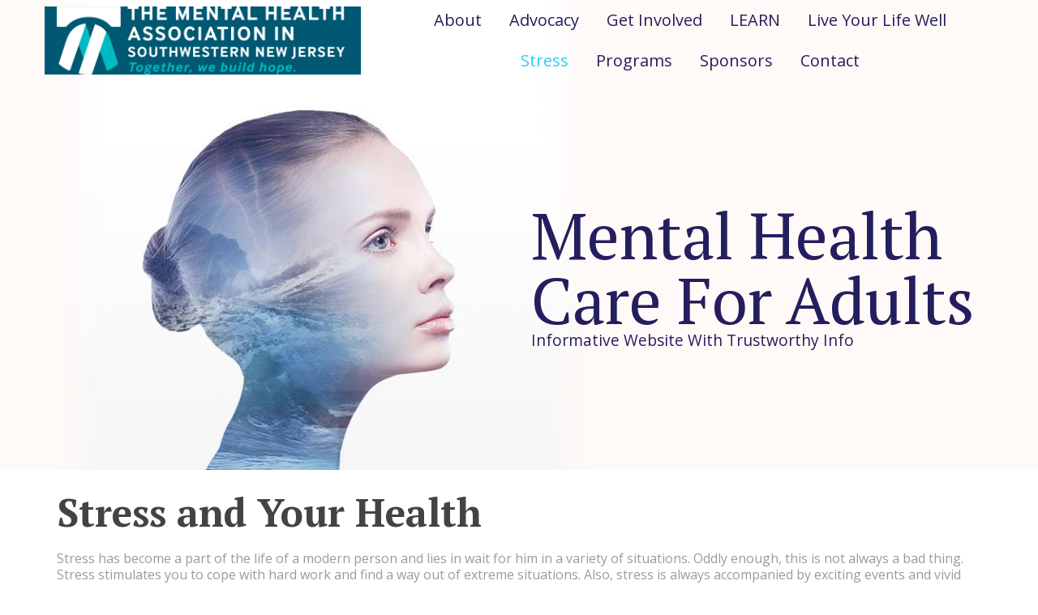

--- FILE ---
content_type: text/html; charset=UTF-8
request_url: https://www.mhaswnj.org/stress-and-your-health
body_size: 10094
content:
<!DOCTYPE html>

<html lang="en">
<head>
    <meta charset="UTF-8">
    <meta http-equiv="X-UA-Compatible" content="IE=edge">
    <meta name="viewport" content="width=device-width,initial-scale=1">
    <link rel="shortcut icon" href="https://www.mhaswnj.org/wp-content/themes/mhaswnj-mental/favicon.ico"/>
    <link rel="preconnect" href="https://fonts.googleapis.com">
    <title>Stress and Your Health - The Mental Health Association in Southwestern New Jersey - MHASWNJ</title>

		<!-- All in One SEO 4.8.7 - aioseo.com -->
	<meta name="description" content="Stress has become a part of the life of a modern person and lies in wait for him in a variety of situations. Oddly enough, this is not always a bad thing. Stress stimulates you to cope with hard work and find a way out of extreme situations. Also, stress is always accompanied by exciting" />
	<meta name="robots" content="max-image-preview:large" />
	<link rel="canonical" href="https://www.mhaswnj.org/stress-and-your-health" />
	<meta name="generator" content="All in One SEO (AIOSEO) 4.8.7" />
		<meta property="og:locale" content="en_US" />
		<meta property="og:site_name" content="The Mental Health Association in Southwestern New Jersey - MHASWNJ -" />
		<meta property="og:type" content="article" />
		<meta property="og:title" content="Stress and Your Health - The Mental Health Association in Southwestern New Jersey - MHASWNJ" />
		<meta property="og:description" content="Stress has become a part of the life of a modern person and lies in wait for him in a variety of situations. Oddly enough, this is not always a bad thing. Stress stimulates you to cope with hard work and find a way out of extreme situations. Also, stress is always accompanied by exciting" />
		<meta property="og:url" content="https://www.mhaswnj.org/stress-and-your-health" />
		<meta property="article:published_time" content="2019-08-05T09:45:47+00:00" />
		<meta property="article:modified_time" content="2021-12-23T10:09:19+00:00" />
		<meta name="twitter:card" content="summary_large_image" />
		<meta name="twitter:title" content="Stress and Your Health - The Mental Health Association in Southwestern New Jersey - MHASWNJ" />
		<meta name="twitter:description" content="Stress has become a part of the life of a modern person and lies in wait for him in a variety of situations. Oddly enough, this is not always a bad thing. Stress stimulates you to cope with hard work and find a way out of extreme situations. Also, stress is always accompanied by exciting" />
		<script type="application/ld+json" class="aioseo-schema">
			{"@context":"https:\/\/schema.org","@graph":[{"@type":"BreadcrumbList","@id":"https:\/\/www.mhaswnj.org\/stress-and-your-health#breadcrumblist","itemListElement":[{"@type":"ListItem","@id":"https:\/\/www.mhaswnj.org#listItem","position":1,"name":"Home","item":"https:\/\/www.mhaswnj.org","nextItem":{"@type":"ListItem","@id":"https:\/\/www.mhaswnj.org\/stress-and-your-health#listItem","name":"Stress and Your Health"}},{"@type":"ListItem","@id":"https:\/\/www.mhaswnj.org\/stress-and-your-health#listItem","position":2,"name":"Stress and Your Health","previousItem":{"@type":"ListItem","@id":"https:\/\/www.mhaswnj.org#listItem","name":"Home"}}]},{"@type":"Organization","@id":"https:\/\/www.mhaswnj.org\/#organization","name":"The Mental Health Association in Southwestern New Jersey - MHASWNJ","url":"https:\/\/www.mhaswnj.org\/"},{"@type":"WebPage","@id":"https:\/\/www.mhaswnj.org\/stress-and-your-health#webpage","url":"https:\/\/www.mhaswnj.org\/stress-and-your-health","name":"Stress and Your Health - The Mental Health Association in Southwestern New Jersey - MHASWNJ","description":"Stress has become a part of the life of a modern person and lies in wait for him in a variety of situations. Oddly enough, this is not always a bad thing. Stress stimulates you to cope with hard work and find a way out of extreme situations. Also, stress is always accompanied by exciting","inLanguage":"en-US","isPartOf":{"@id":"https:\/\/www.mhaswnj.org\/#website"},"breadcrumb":{"@id":"https:\/\/www.mhaswnj.org\/stress-and-your-health#breadcrumblist"},"datePublished":"2019-08-05T09:45:47+00:00","dateModified":"2021-12-23T10:09:19+00:00"},{"@type":"WebSite","@id":"https:\/\/www.mhaswnj.org\/#website","url":"https:\/\/www.mhaswnj.org\/","name":"The Mental Health Association in Southwestern New Jersey - MHASWNJ","inLanguage":"en-US","publisher":{"@id":"https:\/\/www.mhaswnj.org\/#organization"}}]}
		</script>
		<!-- All in One SEO -->

<link rel='dns-prefetch' href='//www.mhaswnj.org' />
<style id='wp-img-auto-sizes-contain-inline-css' type='text/css'>
img:is([sizes=auto i],[sizes^="auto," i]){contain-intrinsic-size:3000px 1500px}
/*# sourceURL=wp-img-auto-sizes-contain-inline-css */
</style>
<style id='classic-theme-styles-inline-css' type='text/css'>
/*! This file is auto-generated */
.wp-block-button__link{color:#fff;background-color:#32373c;border-radius:9999px;box-shadow:none;text-decoration:none;padding:calc(.667em + 2px) calc(1.333em + 2px);font-size:1.125em}.wp-block-file__button{background:#32373c;color:#fff;text-decoration:none}
/*# sourceURL=/wp-includes/css/classic-themes.min.css */
</style>
<link rel='stylesheet' id='dist_custom-css' href='https://www.mhaswnj.org/wp-content/themes/mhaswnj-mental/dist/custom.min.css?ver=6.9'  media='all' />
<link rel="icon" href="https://www.mhaswnj.org/wp-content/uploads/2025/08/favicon-150x150.png" sizes="32x32" />
<link rel="icon" href="https://www.mhaswnj.org/wp-content/uploads/2025/08/favicon-300x300.png" sizes="192x192" />
<link rel="apple-touch-icon" href="https://www.mhaswnj.org/wp-content/uploads/2025/08/favicon-300x300.png" />
<meta name="msapplication-TileImage" content="https://www.mhaswnj.org/wp-content/uploads/2025/08/favicon-300x300.png" />
		<style type="text/css" id="wp-custom-css">
			.logo{background:#005872}.widget-title{color:#fff}.sb{margin-bottom:15px}		</style>
		<style id='global-styles-inline-css' type='text/css'>
:root{--wp--preset--aspect-ratio--square: 1;--wp--preset--aspect-ratio--4-3: 4/3;--wp--preset--aspect-ratio--3-4: 3/4;--wp--preset--aspect-ratio--3-2: 3/2;--wp--preset--aspect-ratio--2-3: 2/3;--wp--preset--aspect-ratio--16-9: 16/9;--wp--preset--aspect-ratio--9-16: 9/16;--wp--preset--color--black: #000000;--wp--preset--color--cyan-bluish-gray: #abb8c3;--wp--preset--color--white: #ffffff;--wp--preset--color--pale-pink: #f78da7;--wp--preset--color--vivid-red: #cf2e2e;--wp--preset--color--luminous-vivid-orange: #ff6900;--wp--preset--color--luminous-vivid-amber: #fcb900;--wp--preset--color--light-green-cyan: #7bdcb5;--wp--preset--color--vivid-green-cyan: #00d084;--wp--preset--color--pale-cyan-blue: #8ed1fc;--wp--preset--color--vivid-cyan-blue: #0693e3;--wp--preset--color--vivid-purple: #9b51e0;--wp--preset--gradient--vivid-cyan-blue-to-vivid-purple: linear-gradient(135deg,rgb(6,147,227) 0%,rgb(155,81,224) 100%);--wp--preset--gradient--light-green-cyan-to-vivid-green-cyan: linear-gradient(135deg,rgb(122,220,180) 0%,rgb(0,208,130) 100%);--wp--preset--gradient--luminous-vivid-amber-to-luminous-vivid-orange: linear-gradient(135deg,rgb(252,185,0) 0%,rgb(255,105,0) 100%);--wp--preset--gradient--luminous-vivid-orange-to-vivid-red: linear-gradient(135deg,rgb(255,105,0) 0%,rgb(207,46,46) 100%);--wp--preset--gradient--very-light-gray-to-cyan-bluish-gray: linear-gradient(135deg,rgb(238,238,238) 0%,rgb(169,184,195) 100%);--wp--preset--gradient--cool-to-warm-spectrum: linear-gradient(135deg,rgb(74,234,220) 0%,rgb(151,120,209) 20%,rgb(207,42,186) 40%,rgb(238,44,130) 60%,rgb(251,105,98) 80%,rgb(254,248,76) 100%);--wp--preset--gradient--blush-light-purple: linear-gradient(135deg,rgb(255,206,236) 0%,rgb(152,150,240) 100%);--wp--preset--gradient--blush-bordeaux: linear-gradient(135deg,rgb(254,205,165) 0%,rgb(254,45,45) 50%,rgb(107,0,62) 100%);--wp--preset--gradient--luminous-dusk: linear-gradient(135deg,rgb(255,203,112) 0%,rgb(199,81,192) 50%,rgb(65,88,208) 100%);--wp--preset--gradient--pale-ocean: linear-gradient(135deg,rgb(255,245,203) 0%,rgb(182,227,212) 50%,rgb(51,167,181) 100%);--wp--preset--gradient--electric-grass: linear-gradient(135deg,rgb(202,248,128) 0%,rgb(113,206,126) 100%);--wp--preset--gradient--midnight: linear-gradient(135deg,rgb(2,3,129) 0%,rgb(40,116,252) 100%);--wp--preset--font-size--small: 13px;--wp--preset--font-size--medium: 20px;--wp--preset--font-size--large: 36px;--wp--preset--font-size--x-large: 42px;--wp--preset--spacing--20: 0.44rem;--wp--preset--spacing--30: 0.67rem;--wp--preset--spacing--40: 1rem;--wp--preset--spacing--50: 1.5rem;--wp--preset--spacing--60: 2.25rem;--wp--preset--spacing--70: 3.38rem;--wp--preset--spacing--80: 5.06rem;--wp--preset--shadow--natural: 6px 6px 9px rgba(0, 0, 0, 0.2);--wp--preset--shadow--deep: 12px 12px 50px rgba(0, 0, 0, 0.4);--wp--preset--shadow--sharp: 6px 6px 0px rgba(0, 0, 0, 0.2);--wp--preset--shadow--outlined: 6px 6px 0px -3px rgb(255, 255, 255), 6px 6px rgb(0, 0, 0);--wp--preset--shadow--crisp: 6px 6px 0px rgb(0, 0, 0);}:where(.is-layout-flex){gap: 0.5em;}:where(.is-layout-grid){gap: 0.5em;}body .is-layout-flex{display: flex;}.is-layout-flex{flex-wrap: wrap;align-items: center;}.is-layout-flex > :is(*, div){margin: 0;}body .is-layout-grid{display: grid;}.is-layout-grid > :is(*, div){margin: 0;}:where(.wp-block-columns.is-layout-flex){gap: 2em;}:where(.wp-block-columns.is-layout-grid){gap: 2em;}:where(.wp-block-post-template.is-layout-flex){gap: 1.25em;}:where(.wp-block-post-template.is-layout-grid){gap: 1.25em;}.has-black-color{color: var(--wp--preset--color--black) !important;}.has-cyan-bluish-gray-color{color: var(--wp--preset--color--cyan-bluish-gray) !important;}.has-white-color{color: var(--wp--preset--color--white) !important;}.has-pale-pink-color{color: var(--wp--preset--color--pale-pink) !important;}.has-vivid-red-color{color: var(--wp--preset--color--vivid-red) !important;}.has-luminous-vivid-orange-color{color: var(--wp--preset--color--luminous-vivid-orange) !important;}.has-luminous-vivid-amber-color{color: var(--wp--preset--color--luminous-vivid-amber) !important;}.has-light-green-cyan-color{color: var(--wp--preset--color--light-green-cyan) !important;}.has-vivid-green-cyan-color{color: var(--wp--preset--color--vivid-green-cyan) !important;}.has-pale-cyan-blue-color{color: var(--wp--preset--color--pale-cyan-blue) !important;}.has-vivid-cyan-blue-color{color: var(--wp--preset--color--vivid-cyan-blue) !important;}.has-vivid-purple-color{color: var(--wp--preset--color--vivid-purple) !important;}.has-black-background-color{background-color: var(--wp--preset--color--black) !important;}.has-cyan-bluish-gray-background-color{background-color: var(--wp--preset--color--cyan-bluish-gray) !important;}.has-white-background-color{background-color: var(--wp--preset--color--white) !important;}.has-pale-pink-background-color{background-color: var(--wp--preset--color--pale-pink) !important;}.has-vivid-red-background-color{background-color: var(--wp--preset--color--vivid-red) !important;}.has-luminous-vivid-orange-background-color{background-color: var(--wp--preset--color--luminous-vivid-orange) !important;}.has-luminous-vivid-amber-background-color{background-color: var(--wp--preset--color--luminous-vivid-amber) !important;}.has-light-green-cyan-background-color{background-color: var(--wp--preset--color--light-green-cyan) !important;}.has-vivid-green-cyan-background-color{background-color: var(--wp--preset--color--vivid-green-cyan) !important;}.has-pale-cyan-blue-background-color{background-color: var(--wp--preset--color--pale-cyan-blue) !important;}.has-vivid-cyan-blue-background-color{background-color: var(--wp--preset--color--vivid-cyan-blue) !important;}.has-vivid-purple-background-color{background-color: var(--wp--preset--color--vivid-purple) !important;}.has-black-border-color{border-color: var(--wp--preset--color--black) !important;}.has-cyan-bluish-gray-border-color{border-color: var(--wp--preset--color--cyan-bluish-gray) !important;}.has-white-border-color{border-color: var(--wp--preset--color--white) !important;}.has-pale-pink-border-color{border-color: var(--wp--preset--color--pale-pink) !important;}.has-vivid-red-border-color{border-color: var(--wp--preset--color--vivid-red) !important;}.has-luminous-vivid-orange-border-color{border-color: var(--wp--preset--color--luminous-vivid-orange) !important;}.has-luminous-vivid-amber-border-color{border-color: var(--wp--preset--color--luminous-vivid-amber) !important;}.has-light-green-cyan-border-color{border-color: var(--wp--preset--color--light-green-cyan) !important;}.has-vivid-green-cyan-border-color{border-color: var(--wp--preset--color--vivid-green-cyan) !important;}.has-pale-cyan-blue-border-color{border-color: var(--wp--preset--color--pale-cyan-blue) !important;}.has-vivid-cyan-blue-border-color{border-color: var(--wp--preset--color--vivid-cyan-blue) !important;}.has-vivid-purple-border-color{border-color: var(--wp--preset--color--vivid-purple) !important;}.has-vivid-cyan-blue-to-vivid-purple-gradient-background{background: var(--wp--preset--gradient--vivid-cyan-blue-to-vivid-purple) !important;}.has-light-green-cyan-to-vivid-green-cyan-gradient-background{background: var(--wp--preset--gradient--light-green-cyan-to-vivid-green-cyan) !important;}.has-luminous-vivid-amber-to-luminous-vivid-orange-gradient-background{background: var(--wp--preset--gradient--luminous-vivid-amber-to-luminous-vivid-orange) !important;}.has-luminous-vivid-orange-to-vivid-red-gradient-background{background: var(--wp--preset--gradient--luminous-vivid-orange-to-vivid-red) !important;}.has-very-light-gray-to-cyan-bluish-gray-gradient-background{background: var(--wp--preset--gradient--very-light-gray-to-cyan-bluish-gray) !important;}.has-cool-to-warm-spectrum-gradient-background{background: var(--wp--preset--gradient--cool-to-warm-spectrum) !important;}.has-blush-light-purple-gradient-background{background: var(--wp--preset--gradient--blush-light-purple) !important;}.has-blush-bordeaux-gradient-background{background: var(--wp--preset--gradient--blush-bordeaux) !important;}.has-luminous-dusk-gradient-background{background: var(--wp--preset--gradient--luminous-dusk) !important;}.has-pale-ocean-gradient-background{background: var(--wp--preset--gradient--pale-ocean) !important;}.has-electric-grass-gradient-background{background: var(--wp--preset--gradient--electric-grass) !important;}.has-midnight-gradient-background{background: var(--wp--preset--gradient--midnight) !important;}.has-small-font-size{font-size: var(--wp--preset--font-size--small) !important;}.has-medium-font-size{font-size: var(--wp--preset--font-size--medium) !important;}.has-large-font-size{font-size: var(--wp--preset--font-size--large) !important;}.has-x-large-font-size{font-size: var(--wp--preset--font-size--x-large) !important;}
/*# sourceURL=global-styles-inline-css */
</style>
</head>

<body class="wp-singular page-template-default page page-id-45 wp-theme-mhaswnj-mental">

<div class="mental">
    <div class="cover">
        <header class="sequence d-flex align-items-center">
            <div class="unit8-lg unit24-md logo">
                <a class="d-flex align-items-center" href="https://www.mhaswnj.org" title="The Mental Health Association in Southwestern New Jersey &#8211; MHASWNJ"><img src="https://www.mhaswnj.org/wp-content/themes/mhaswnj-mental/imgs/logo.png" alt="Mental"></a>
            </div>
            <div class="unit16-lg unit24-md">
                <label class="open-toggle-menu" for="toggle-menu">
                    <i class="alignright">Navigation ☰</i>
                </label>
                <input id="toggle-menu" type="checkbox"/>
                <nav class="nav"><ul id="menu-top" class="topmenu"><li id="menu-item-145" class="menu-item menu-item-type-post_type menu-item-object-page menu-item-145"><a href="https://www.mhaswnj.org/about">About</a></li>
<li id="menu-item-196" class="menu-item menu-item-type-post_type menu-item-object-page menu-item-196"><a href="https://www.mhaswnj.org/advocacy">Advocacy</a></li>
<li id="menu-item-197" class="menu-item menu-item-type-post_type menu-item-object-page menu-item-197"><a href="https://www.mhaswnj.org/get-involved">Get Involved</a></li>
<li id="menu-item-152" class="menu-item menu-item-type-post_type menu-item-object-page menu-item-152"><a href="https://www.mhaswnj.org/learn">LEARN</a></li>
<li id="menu-item-198" class="menu-item menu-item-type-post_type menu-item-object-page menu-item-198"><a href="https://www.mhaswnj.org/live-your-life-well">Live Your Life Well</a></li>
<li id="menu-item-153" class="menu-item menu-item-type-post_type menu-item-object-page current-menu-item page_item page-item-45 current_page_item menu-item-153"><a href="https://www.mhaswnj.org/stress-and-your-health" aria-current="page">Stress</a></li>
<li id="menu-item-147" class="menu-item menu-item-type-post_type menu-item-object-page menu-item-147"><a href="https://www.mhaswnj.org/programs/">Programs</a></li>
<li id="menu-item-148" class="menu-item menu-item-type-post_type menu-item-object-page menu-item-148"><a href="https://www.mhaswnj.org/sponsors">Sponsors</a></li>
<li id="menu-item-180" class="menu-item menu-item-type-post_type menu-item-object-page menu-item-180"><a href="https://www.mhaswnj.org/contact-us">Contact</a></li>
</ul></nav>            </div>
        </header>
        <div class="sequence p-block">
            <div class="unit12-lg unit18-sm unit24-xs unit0-xs-offset unit6-sm-offset unit12-lg-offset anim-text">
                    <div class="b-slug">Mental Health Care For Adults</div>
                    <div class="b-desc">Informative Website With Trustworthy Info</div>
            </div>
        </div>
    </div>
</div>

<div class="cover">
    


                <article id="post-45">

    <header>
        <h1>Stress and Your Health</h1>
    </header>

    <div class="entry-content">
        <p>Stress has become a part of the life of a modern person and lies in wait for him in a variety of situations. Oddly enough, this is not always a bad thing. Stress stimulates you to cope with hard work and find a way out of extreme situations. Also, stress is always accompanied by exciting events and vivid emotions. However, it is important not to miss the moment when stress becomes overwhelming and becomes a serious health threat. In this article, we&#8217;ll talk about the effects of stress on the body and how to control it.</p>
<h2>What is stress?</h2>
<p>Stress is a combination of physiological and psychological reactions of the body to a certain stimulus &#8211; the so-called stress factor. Depending on the duration of exposure, they distinguish short-term and chronic stress. These two conditions have different effects on human health, so it is worth understanding their essence in more detail.</p>
<p>A person is exposed to short-term (acute) stress for a limited period of time. It can be caused by criticism from the boss at a meeting, a sudden conflict on the street, or a sports competition. It is quite possible to benefit from this state, because during acute stress the amount of energy temporarily increases, physical strength and concentration increase, a person becomes reckless and active. This mobilization makes it possible to better cope with an extreme situation. Of course, a state of acute stress does not always have a positive effect and has a stimulating effect: for example, a person may fall into a stupor or start to panic. Nevertheless, when the threat has passed, the body, after a short-term stress, quickly restores its physiological parameters to normal values.</p>
<p>Unfortunately, long-term and regular exposure to stress factors is much worse for a person. So, when working in a complex team with a &#8220;toxic&#8221; boss, living in a disadvantaged area with a high level of crime or a constant threat of conflict with a loved one, stress becomes chronic &#8211; the body is in constant stress, its cardiovascular, nervous and other systems experience increased load.</p>
<p>A long-term state of stress can lead to a breakdown of adaptive mechanisms and chronic pathologies &#8211; hypertension, coronary heart disease, a state of immunodeficiency, as well as depression and other health problems.</p>
<p>It is necessary to distinguish stress from nervous tension. Nervous tension is also a very unpleasant condition, but it still refers to mental excitement, while stress is not complete without significant physiological changes and hormonal surges.</p>
<p>The effect of stress on the body can be considered as a process consisting of several stages, successively replacing each other.</p>
<ol>
<li>The stage of mobilization: there is a surge of energy, the heart begins to beat faster, breathing becomes shallow, blood pressure rises, adrenaline and another &#8220;stress hormone&#8221; &#8211; cortisol &#8211; are released. This is, in a sense, a &#8220;primitive&#8221; reaction that prepares the body for the execution of the command &#8220;fight or flight.&#8221;</li>
<li>The stage of resistance: the first shock passes, the production of hormones decreases slightly (but still higher than normal), but the body continues to be in a state of heightened readiness.</li>
<li>Depletion stage: if the body is under stress for an excessively long time, then its defense mechanisms inevitably fail. Physical and emotional resources are running out. All this can lead to a negative effect on the functioning of the immune, nervous, cardiovascular and other systems of the body.</li>
</ol>
<p>We are used to using the word stress to describe extremely negative situations. In fact, the effect of stress on the human body is observed not only during troubles but also during positive events. For the convenience of distinguishing between these states, the concepts of eustress and distress were introduced.</p>
<p><strong>Eustress</strong> is a &#8220;positive&#8221; stress that:</p>
<ul>
<li>is always short-term;</li>
<li>motivates and improves performance;</li>
<li>is relatively easily tolerated both physically and psychologically;</li>
<li>ends with relaxation and positive emotions.</li>
</ul>
<p>Examples of eustress: having a baby, wedding day or promotion, going to university, and more.</p>
<p><strong>Distress</strong> is destructive, and its features are completely different:</p>
<ul>
<li>both chronic and acute forms of the course;</li>
<li>suppression, decrease in labor productivity;</li>
<li>loss of the ability to adapt to the outside world;</li>
<li>physiological malaise against the background of negative emotions;</li>
<li>the development of somatic and mental illnesses.</li>
</ul>
<p>Causes of distress: serious illness of a loved one, long-term conflict situations, unemployment, sleep problems, and so on.</p>
<p>Post-traumatic stress disorder (PTSD) is an example of an extremely severe form of distress. It is a delayed response to intense stressors such as natural disaster, war, or violence.</p>
<p><em><strong>For the record</strong>: In connection with the massive appearance of signs of post-traumatic stress disorder among war veterans, concepts such as &#8220;Vietnam syndrome&#8221; and &#8220;Afghan syndrome&#8221; were introduced, which mean the development of this disease in connection with participation in the corresponding hostilities.</em><br />
<em>PTSD is manifested either by so-called flashback symptoms &#8211; sudden immersion in a traumatic situation with intrusive memories and distorted perception of reality, or a symptom of avoidance, when a person in every possible way avoids any situations and conversations that can somehow remind him of the trauma. This condition is often accompanied by pain in the heart and abdomen, shortness of breath and insomnia. Negative thoughts, nightmares, outbursts of anger and fear can haunt a person for years, significantly reducing the quality of life.</em></p>
<p><em><strong>For the record:</strong> With chronic stress and PTSD, Da Costa syndrome, which is also called the &#8220;soldier&#8217;s heart&#8221;, is often encountered &#8211; a feeling of heartache and fear of death, leading to cardiac arrest or heart attack. With this syndrome, the thoughts and feelings of the person suffering from it are in no way connected with real organic problems.</em></p>
<h2>Effects of stress on the body</h2>
<p>As already mentioned, stress is a natural reaction to vivid life circumstances. However, constant or extreme stress can cause serious health problems. The human body in a state of stress produces a sharp release of hormones, which is why it experiences not only psychological but also constant physiological stress.</p>
<p>The negative effects of stress affect all aspects of a person&#8217;s life: emotions, behavior, thinking ability, and physical health. Because people deal with stress in different ways, the symptoms and severity of stress may differ. However, the signs of stress in different people have a lot in common, these are:</p>
<ul>
<li>vegetative-vascular symptoms &#8211; headache, tremors, sweating, cold extremities, fatigue;</li>
<li>tachycardia and chest pain, other muscle tension, bruxism;</li>
<li>gastrointestinal disorders &#8211; colic, diarrhea, constipation, nausea;</li>
<li>eating disorders leading to weight gain or loss;</li>
<li>colds and infectious diseases arising from a decrease in immunity;</li>
<li>emotional problems &#8211; feelings of depression, anxiety, isolation, inability to relax, pessimism, decreased libido;</li>
<li>cognitive impairment &#8211; forgetfulness, low concentration of attention;</li>
<li>sleep problems.</li>
</ul>
<p>At first, these symptoms may appear in isolation. However, prolonged stress can easily exacerbate manymental and physical health problems or cause new ones to develop, including:</p>
<ul>
<li>hypertension, arrhythmia, heart attacks &#8211; people with pre-existing diseases of this group are in a special risk group, since stress, as studies show, significantly worsens their course;</li>
<li>acquired immunodeficiency &#8211; increased activity of stress hormones, which are secreted by the adrenal cortex, inhibits the work of cells of the immune system;</li>
<li>irritable bowel syndrome, ulcerative colitis, gastritis;</li>
<li>psoriasis, acne, alopecia (hair loss);</li>
<li>metabolic syndrome &#8211; long-term hormonal imbalance can reach such proportions that weight cannot be controlled independently, even with the help of diets;</li>
<li>depression, neurosis, cognitive and behavioral disorders &#8211; activity hormones suppress stem cells in the hippocampus, there is a violation of connections between neurons, as well as the process of formation of new nerve cells and the work of nerve circuits;</li>
<li>alcohol and drug dependence &#8211; studies have shown that there is a link between the state of constant stress and substance abuse.</li>
</ul>
<p>By the way, when it comes to stress, the mind and body are inextricably linked. Psychological discomfort due to interpersonal relationships and traumatic events leads to the development of somatic diseases. And vice versa: severe diseases of the internal organs have a negative effect on mental health and provoke stress.</p>
<h2>How to cope with stress</h2>
<p>What is easily tolerated by one person can be a serious problem for another. Therefore, stress factors are individual. The most common causes of stress in people today are busy work schedules, family relationships and financial problems. Anything that requires high emotional costs most often causes mental stress. Given the number of stressors around, we can say that everyone needs to know about control methods.</p>
<h3>Treatment without drugs</h3>
<p>Many people who experience long-term stress do not even try to change their habits and eliminate the factors that are aggravating the situation. This is a big mistake because the normalization of the lifestyle is the most important step in the fight against any ailment. Here are some simple and effective tips for getting out of stress:</p>
<ul>
<li>Get enough sleep. Studies have shown a strong link between chronic stress and lack of sleep. It is necessary to train yourself to go to bed at about the same time every evening, trying to sleep at least seven to eight hours. Before going to bed, it is better to refrain from watching TV, using smartphones and other sources of &#8220;blue light&#8221;, which inhibits the production of melatonin &#8211; the &#8220;sleep hormone&#8221;.</li>
<li>Introduce physical activity into your life. It is not necessary to immediately run to the gym, the main thing is to find something to your liking. You can start with a daily walk &#8211; this will already bring great results. Exercise stimulates the production of endorphins, which make us feel good. But don&#8217;t overdo it: excessive exercise can also cause stress.</li>
<li>Communicate. Experiencing problems within yourself is a bad way in a stressful situation. Reach out to someone you trust and share your concerns with him or her. This will allow you to feel support and reduce psychological stress.</li>
<li>Eat well. Food is a resource that our bodies use to maintain health. A balanced diet not only lowers energy but also directly damages the body.</li>
<li>Seek psychotherapeutic help. A specialist is able to help you better understand the problem, teach you how to control emotions and adapt.</li>
<li>Try yoga and meditation. Correct practice of asanas and breathing techniques helps to relax muscles and relieve tension. The excitability of neurons decreases, as a result of which the nervous system &#8220;calms down&#8221;.</li>
<li>Prioritize. Limit your to-do list, sort out what you really need and what you can refuse. This will not only reduce the negative effects of stress, but it will also increase productivity.</li>
</ul>
<h3>Medicines</h3>
<p>There are situations when a person tries to normalize his life, but does not work: the blockage at work only increases, there is no time for anything, and it is not even possible to fall asleep on time due to disturbing thoughts. In this case, medication support may be an alternative solution. But do not immediately demand from the doctor a prescription for tranquilizers and antidepressants. Today, there are a large number of herbal over-the-counter medications that do not have as many side effects but can be great helpers in dealing with stress and insomnia.</p>
<p>Products based on mint, lemon balm, valerian, motherwort, rhodiola rosea, peony and some other plants work great. They can be produced in the form of herbal teas, drops or tablets. They will allow you to gently smooth out the manifestations of neurosis, stabilize the emotional state and normalize biorhythms.</p>
<p>Living in constant stress can develop into a serious painful condition that will require serious treatment. Do not wait for the state of health to deteriorate as much as possible, however, you should not start taking drugs uncontrollably in large quantities. The doctor will select the optimal treatment program for you, and soon you will be able to return to a fulfilling life without stress.</p>
<p>Stress quickly disrupts your daily routine. To prevent this situation from getting worse, it is important to respond to the first symptoms. You may not find the cause of an annoying headache, insomnia and high fatigue for a long time, attributing all this to a bad mood, inclement weather or a cold. In fact, in most cases, this is stress, which begins to affect the body even before you even realize it. Do not ignore the first symptoms. It is better to start fighting this condition as early as possible &#8211; and then you will definitely notice how vigor and well-being will return to your life.</p>
    </div>

</article>
    

    </div>

<footer>
	 <div class="cover">
		  <div class="sequence sb">
			  
    <div id="custom_html-2" class="widget_text unit12-lg unit24-md widget-area widget_custom_html"><h3 class="widget-title">Contact</h3><div class="textwidget custom-html-widget"><strong>Address:</strong> 217 S Black Horse Pike, Haddon Heights, NJ 08035
<br>
<strong>Phone:</strong> (856) 522-0639</div></div>		 </div>
	</div>
	 
    <div class="cover">
        <div class="sequence d-flex align-items-center">
            
                <div class="unit12-lg unit24-sm">
                    <nav class="menu-footer-container"><ul id="menu-footer" class="menu"><li id="menu-item-177" class="menu-item menu-item-type-post_type menu-item-object-page menu-item-177"><a href="https://www.mhaswnj.org/site-map">Sitemap</a></li>
</ul></nav>                </div>
                <div class="unit12-lg unit24-sm">
                    <p class="cprt">
                        &copy; 2026 www.mhaswnj.org. All rights reserved.
                    </p>
                </div>

                    </div>
    </div>
</footer>
<!-- Fonts -->
<link rel="preload"
      href="https://fonts.googleapis.com/css2?family=Open+Sans:wght@300;400;500;600;700&family=PT+Serif:wght@400;700&display=swap"
      as="style"
      onload="this.onload=null;this.rel='stylesheet'"/>
<noscript>
    <link href="https://fonts.googleapis.com/css2?family=Open+Sans:wght@300;400;500;600;700&family=PT+Serif:wght@400;700&display=swap"
          rel="stylesheet"
          type="text/css"/>
</noscript>

<script type="text/javascript" src="https://www.mhaswnj.org/wp-includes/js/jquery/jquery.min.js?ver=3.7.1" id="jquery-core-js"></script>
<script type="text/javascript" src="https://www.mhaswnj.org/wp-includes/js/jquery/jquery-migrate.min.js?ver=3.4.1" id="jquery-migrate-js"></script>
<script type="text/javascript" src="https://www.mhaswnj.org/wp-content/themes/mhaswnj-mental/dist/bundle.min.js?ver=6.9" id="js-js"></script>
<script type="text/javascript" src="https://www.mhaswnj.org/wp-content/themes/mhaswnj-mental/dist/1.bundle.min.js?ver=6.9" id="vendors-js"></script>
<script type="speculationrules">
{"prefetch":[{"source":"document","where":{"and":[{"href_matches":"/*"},{"not":{"href_matches":["/wp-*.php","/wp-admin/*","/wp-content/uploads/*","/wp-content/*","/wp-content/plugins/*","/wp-content/themes/mhaswnj-mental/*","/*\\?(.+)"]}},{"not":{"selector_matches":"a[rel~=\"nofollow\"]"}},{"not":{"selector_matches":".no-prefetch, .no-prefetch a"}}]},"eagerness":"conservative"}]}
</script>

</body>
</html>

--- FILE ---
content_type: text/css;charset=UTF-8
request_url: https://www.mhaswnj.org/wp-content/themes/mhaswnj-mental/dist/custom.min.css?ver=6.9
body_size: 5688
content:
html body .dataform{display:-webkit-box;display:-webkit-flex;display:-ms-flexbox;display:flex;-webkit-flex-wrap:wrap;-ms-flex-wrap:wrap;flex-wrap:wrap}abbr,address,article,aside,audio,b,blockquote,body,canvas,caption,cite,code,dd,del,details,dfn,div,dl,dt,em,fieldset,figcaption,figure,footer,form,h1,h2,h3,h4,h5,h6,header,hgroup,html,i,iframe,img,ins,kbd,label,legend,li,mark,menu,nav,object,ol,p,pre,q,samp,section,small,span,strong,sub,summary,sup,table,tbody,td,tfoot,th,thead,time,tr,ul,var,video{margin:0;padding:0;border:0;outline:0;font-size:100%;vertical-align:baseline;background:rgba(0,0,0,0)}article,aside,details,figcaption,figure,footer,header,hgroup,menu,nav,section{display:block}nav li,nav ul{margin:0}nav ul,ul{list-style:none}.md-scroll-mask{position:static}*{box-sizing:border-box}html body{font-size:1rem!important;font-family:Open Sans,sans-serif;color:#9b9b9b;font-weight:400;line-height:20px;word-wrap:break-word}html body a{color:#29ccf6;text-decoration:none;transition:.4s}html body a:hover{color:#20a2c2;text-decoration:none}html body .h1,html body h1{font-size:3rem;line-height:1.5}html body .h2,html body h2{font-size:2.5rem;line-height:1.5}html body .h3,html body h3{font-size:2rem;line-height:1.5}html body .h4,html body h4{font-size:1.6rem;line-height:1.5}html body h1,html body h2,html body h3,html body h4{color:#434345;padding-top:1rem;padding-bottom:.7rem;font-family:"PT Serif",serif}html body p{margin-bottom:1.8rem}html body img{height:auto}html body form,html body iframe,html body img,html body input,html body table,html body textarea{max-width:100%}html body ol{margin-bottom:.7rem;padding-left:2rem}html body ol li{margin-bottom:5px;list-style-position:inside}html body ul{list-style:disc;padding-left:2rem;margin-bottom:.7rem}html body ul li{margin-bottom:5px;list-style-position:inside}html body table{margin:15px auto;text-align:center;border-collapse:collapse;color:#0b132b}html body table tr{border:1px solid #fff9f7}html body table tr td,html body table tr th{border-bottom:1px solid #006192;padding:.5rem}html body blockquote{margin:20px 50px;background:#fff9f7;padding:40px;position:relative;text-align:center;color:#0b132b;border-top:2px solid #251e5e}html body blockquote:after,html body blockquote:before{font-size:45px;color:#251e5e;position:absolute;height:2px;left:40px;right:40px;line-height:.5}html body blockquote:before{content:"\201C";top:2rem;left:2rem}html body blockquote:after{content:"\201D";bottom:2rem;right:2rem}html body blockquote p{font-size:1.2rem}html body form{border-top:2px solid #251e5e;background:#fff9f7;padding:2rem}html body form input,html body form textarea{border-radius:7px 7px 7px 7px;border:1px solid #fff9f7;padding:.8rem}html body .butn,html body button,html body input[type=submit]{display:inline-block;padding:1rem 3rem;color:#fff;font-size:1.2rem;font-weight:700;cursor:pointer;transition:.4s;text-align:center;background:#a15547}html body .butn:hover,html body button:hover,html body input[type=submit]:hover{background:#251e5e}html body .butn-big{font-size:28.8px;padding:10px;line-height:47px}html body .alignleft{display:inline;float:left;margin-bottom:5px;margin-right:10px;text-align:left}html body .alignright{display:inline;float:right;margin-bottom:5px;margin-left:10px;text-align:right}html body .aligncenter{display:block;margin-right:auto;margin-left:auto;text-align:center}html body .d-flex{display:flex;flex-wrap:wrap}html body .align-items-start{align-items:flex-start}html body .align-items-end{align-items:flex-end}html body .align-items-center{align-items:center}html body .align-items-baseline{align-items:baseline}html body .align-items-stretch{align-items:stretch}html body .cover{width:100%;margin-right:auto;margin-left:auto;padding-left:15px;padding-right:15px}html body .cover:after,html body .cover:before{box-sizing:border-box}html body .cover:after{clear:both}html body .cover .sequence{display:flex;flex-wrap:wrap;margin-left:-15px;margin-right:-15px}html body .cover .sequence:after,html body .cover .sequence:before{box-sizing:border-box}html body .cover .sequence:after{clear:both}html body .cover [class*=unit]{position:relative;width:100%;padding-left:15px;padding-right:15px;min-height:1px;box-sizing:border-box}@media (min-width:1170px){html body .cover{width:1170px}}html body .cover .unit1-lg{flex:0 0 4.16666667%;max-width:4.16666667%}html body .cover .order-lg-1{order:1}html body .cover .unit1-lg-offset{margin-left:4.16666667%}html body .cover .unit2-lg{flex:0 0 8.33333333%;max-width:8.33333333%}html body .cover .order-lg-2{order:2}html body .cover .unit2-lg-offset{margin-left:8.33333333%}html body .cover .unit3-lg{flex:0 0 12.5%;max-width:12.5%}html body .cover .order-lg-3{order:3}html body .cover .unit3-lg-offset{margin-left:12.5%}html body .cover .unit4-lg{flex:0 0 16.66666667%;max-width:16.66666667%}html body .cover .order-lg-4{order:4}html body .cover .unit4-lg-offset{margin-left:16.66666667%}html body .cover .unit5-lg{flex:0 0 20.83333333%;max-width:20.83333333%}html body .cover .order-lg-5{order:5}html body .cover .unit5-lg-offset{margin-left:20.83333333%}html body .cover .unit6-lg{flex:0 0 25%;max-width:25%}html body .cover .order-lg-6{order:6}html body .cover .unit6-lg-offset{margin-left:25%}html body .cover .unit7-lg{flex:0 0 29.16666667%;max-width:29.16666667%}html body .cover .order-lg-7{order:7}html body .cover .unit7-lg-offset{margin-left:29.16666667%}html body .cover .unit8-lg{flex:0 0 33.33333333%;max-width:33.33333333%}html body .cover .order-lg-8{order:8}html body .cover .unit8-lg-offset{margin-left:33.33333333%}html body .cover .unit9-lg{flex:0 0 37.5%;max-width:37.5%}html body .cover .order-lg-9{order:9}html body .cover .unit9-lg-offset{margin-left:37.5%}html body .cover .unit10-lg{flex:0 0 41.66666667%;max-width:41.66666667%}html body .cover .order-lg-10{order:10}html body .cover .unit10-lg-offset{margin-left:41.66666667%}html body .cover .unit11-lg{flex:0 0 45.83333333%;max-width:45.83333333%}html body .cover .order-lg-11{order:11}html body .cover .unit11-lg-offset{margin-left:45.83333333%}html body .cover .unit12-lg{flex:0 0 50%;max-width:50%}html body .cover .order-lg-12{order:12}html body .cover .unit12-lg-offset{margin-left:50%}html body .cover .unit13-lg{flex:0 0 54.16666667%;max-width:54.16666667%}html body .cover .order-lg-13{order:13}html body .cover .unit13-lg-offset{margin-left:54.16666667%}html body .cover .unit14-lg{flex:0 0 58.33333333%;max-width:58.33333333%}html body .cover .order-lg-14{order:14}html body .cover .unit14-lg-offset{margin-left:58.33333333%}html body .cover .unit15-lg{flex:0 0 62.5%;max-width:62.5%}html body .cover .order-lg-15{order:15}html body .cover .unit15-lg-offset{margin-left:62.5%}html body .cover .unit16-lg{flex:0 0 66.66666667%;max-width:66.66666667%}html body .cover .order-lg-16{order:16}html body .cover .unit16-lg-offset{margin-left:66.66666667%}html body .cover .unit17-lg{flex:0 0 70.83333333%;max-width:70.83333333%}html body .cover .order-lg-17{order:17}html body .cover .unit17-lg-offset{margin-left:70.83333333%}html body .cover .unit18-lg{flex:0 0 75%;max-width:75%}html body .cover .order-lg-18{order:18}html body .cover .unit18-lg-offset{margin-left:75%}html body .cover .unit19-lg{flex:0 0 79.16666667%;max-width:79.16666667%}html body .cover .order-lg-19{order:19}html body .cover .unit19-lg-offset{margin-left:79.16666667%}html body .cover .unit20-lg{flex:0 0 83.33333333%;max-width:83.33333333%}html body .cover .order-lg-20{order:20}html body .cover .unit20-lg-offset{margin-left:83.33333333%}html body .cover .unit21-lg{flex:0 0 87.5%;max-width:87.5%}html body .cover .order-lg-21{order:21}html body .cover .unit21-lg-offset{margin-left:87.5%}html body .cover .unit22-lg{flex:0 0 91.66666667%;max-width:91.66666667%}html body .cover .order-lg-22{order:22}html body .cover .unit22-lg-offset{margin-left:91.66666667%}html body .cover .unit23-lg{flex:0 0 95.83333333%;max-width:95.83333333%}html body .cover .order-lg-23{order:23}html body .cover .unit23-lg-offset{margin-left:95.83333333%}html body .cover .unit-lg-hide{display:none!important}html body .cover .unit24-lg{flex:0 0 100%;max-width:100%}html body .cover .unit{flex-basis:0;flex-grow:1;max-width:100%}html body .cover .order-lg-24{order:24}html body .cover .unit0-lg-offset{margin-left:0!important}@media screen and (max-width:992px){html body .cover .unit1-md{flex:0 0 4.16666667%;max-width:4.16666667%}html body .cover .order-md-1{order:1}html body .cover .unit1-md-offset{margin-left:4.16666667%}html body .cover .unit2-md{flex:0 0 8.33333333%;max-width:8.33333333%}html body .cover .order-md-2{order:2}html body .cover .unit2-md-offset{margin-left:8.33333333%}html body .cover .unit3-md{flex:0 0 12.5%;max-width:12.5%}html body .cover .order-md-3{order:3}html body .cover .unit3-md-offset{margin-left:12.5%}html body .cover .unit4-md{flex:0 0 16.66666667%;max-width:16.66666667%}html body .cover .order-md-4{order:4}html body .cover .unit4-md-offset{margin-left:16.66666667%}html body .cover .unit5-md{flex:0 0 20.83333333%;max-width:20.83333333%}html body .cover .order-md-5{order:5}html body .cover .unit5-md-offset{margin-left:20.83333333%}html body .cover .unit6-md{flex:0 0 25%;max-width:25%}html body .cover .order-md-6{order:6}html body .cover .unit6-md-offset{margin-left:25%}html body .cover .unit7-md{flex:0 0 29.16666667%;max-width:29.16666667%}html body .cover .order-md-7{order:7}html body .cover .unit7-md-offset{margin-left:29.16666667%}html body .cover .unit8-md{flex:0 0 33.33333333%;max-width:33.33333333%}html body .cover .order-md-8{order:8}html body .cover .unit8-md-offset{margin-left:33.33333333%}html body .cover .unit9-md{flex:0 0 37.5%;max-width:37.5%}html body .cover .order-md-9{order:9}html body .cover .unit9-md-offset{margin-left:37.5%}html body .cover .unit10-md{flex:0 0 41.66666667%;max-width:41.66666667%}html body .cover .order-md-10{order:10}html body .cover .unit10-md-offset{margin-left:41.66666667%}html body .cover .unit11-md{flex:0 0 45.83333333%;max-width:45.83333333%}html body .cover .order-md-11{order:11}html body .cover .unit11-md-offset{margin-left:45.83333333%}html body .cover .unit12-md{flex:0 0 50%;max-width:50%}html body .cover .order-md-12{order:12}html body .cover .unit12-md-offset{margin-left:50%}html body .cover .unit13-md{flex:0 0 54.16666667%;max-width:54.16666667%}html body .cover .order-md-13{order:13}html body .cover .unit13-md-offset{margin-left:54.16666667%}html body .cover .unit14-md{flex:0 0 58.33333333%;max-width:58.33333333%}html body .cover .order-md-14{order:14}html body .cover .unit14-md-offset{margin-left:58.33333333%}html body .cover .unit15-md{flex:0 0 62.5%;max-width:62.5%}html body .cover .order-md-15{order:15}html body .cover .unit15-md-offset{margin-left:62.5%}html body .cover .unit16-md{flex:0 0 66.66666667%;max-width:66.66666667%}html body .cover .order-md-16{order:16}html body .cover .unit16-md-offset{margin-left:66.66666667%}html body .cover .unit17-md{flex:0 0 70.83333333%;max-width:70.83333333%}html body .cover .order-md-17{order:17}html body .cover .unit17-md-offset{margin-left:70.83333333%}html body .cover .unit18-md{flex:0 0 75%;max-width:75%}html body .cover .order-md-18{order:18}html body .cover .unit18-md-offset{margin-left:75%}html body .cover .unit19-md{flex:0 0 79.16666667%;max-width:79.16666667%}html body .cover .order-md-19{order:19}html body .cover .unit19-md-offset{margin-left:79.16666667%}html body .cover .unit20-md{flex:0 0 83.33333333%;max-width:83.33333333%}html body .cover .order-md-20{order:20}html body .cover .unit20-md-offset{margin-left:83.33333333%}html body .cover .unit21-md{flex:0 0 87.5%;max-width:87.5%}html body .cover .order-md-21{order:21}html body .cover .unit21-md-offset{margin-left:87.5%}html body .cover .unit22-md{flex:0 0 91.66666667%;max-width:91.66666667%}html body .cover .order-md-22{order:22}html body .cover .unit22-md-offset{margin-left:91.66666667%}html body .cover .unit23-md{flex:0 0 95.83333333%;max-width:95.83333333%}html body .cover .order-md-23{order:23}html body .cover .unit23-md-offset{margin-left:95.83333333%}html body .cover .unit-md-hide{display:none!important}html body .cover .unit24-md{flex:0 0 100%;max-width:100%}html body .cover .unit{flex-basis:0;flex-grow:1;max-width:100%}html body .cover .order-md-24{order:24}html body .cover .unit0-md-offset{margin-left:0!important}}@media screen and (max-width:992px) and (min-width:992px){html body .cover{width:992px}}@media screen and (max-width:768px){html body .cover .unit1-sm{flex:0 0 4.16666667%;max-width:4.16666667%}html body .cover .order-sm-1{order:1}html body .cover .unit1-sm-offset{margin-left:4.16666667%}html body .cover .unit2-sm{flex:0 0 8.33333333%;max-width:8.33333333%}html body .cover .order-sm-2{order:2}html body .cover .unit2-sm-offset{margin-left:8.33333333%}html body .cover .unit3-sm{flex:0 0 12.5%;max-width:12.5%}html body .cover .order-sm-3{order:3}html body .cover .unit3-sm-offset{margin-left:12.5%}html body .cover .unit4-sm{flex:0 0 16.66666667%;max-width:16.66666667%}html body .cover .order-sm-4{order:4}html body .cover .unit4-sm-offset{margin-left:16.66666667%}html body .cover .unit5-sm{flex:0 0 20.83333333%;max-width:20.83333333%}html body .cover .order-sm-5{order:5}html body .cover .unit5-sm-offset{margin-left:20.83333333%}html body .cover .unit6-sm{flex:0 0 25%;max-width:25%}html body .cover .order-sm-6{order:6}html body .cover .unit6-sm-offset{margin-left:25%}html body .cover .unit7-sm{flex:0 0 29.16666667%;max-width:29.16666667%}html body .cover .order-sm-7{order:7}html body .cover .unit7-sm-offset{margin-left:29.16666667%}html body .cover .unit8-sm{flex:0 0 33.33333333%;max-width:33.33333333%}html body .cover .order-sm-8{order:8}html body .cover .unit8-sm-offset{margin-left:33.33333333%}html body .cover .unit9-sm{flex:0 0 37.5%;max-width:37.5%}html body .cover .order-sm-9{order:9}html body .cover .unit9-sm-offset{margin-left:37.5%}html body .cover .unit10-sm{flex:0 0 41.66666667%;max-width:41.66666667%}html body .cover .order-sm-10{order:10}html body .cover .unit10-sm-offset{margin-left:41.66666667%}html body .cover .unit11-sm{flex:0 0 45.83333333%;max-width:45.83333333%}html body .cover .order-sm-11{order:11}html body .cover .unit11-sm-offset{margin-left:45.83333333%}html body .cover .unit12-sm{flex:0 0 50%;max-width:50%}html body .cover .order-sm-12{order:12}html body .cover .unit12-sm-offset{margin-left:50%}html body .cover .unit13-sm{flex:0 0 54.16666667%;max-width:54.16666667%}html body .cover .order-sm-13{order:13}html body .cover .unit13-sm-offset{margin-left:54.16666667%}html body .cover .unit14-sm{flex:0 0 58.33333333%;max-width:58.33333333%}html body .cover .order-sm-14{order:14}html body .cover .unit14-sm-offset{margin-left:58.33333333%}html body .cover .unit15-sm{flex:0 0 62.5%;max-width:62.5%}html body .cover .order-sm-15{order:15}html body .cover .unit15-sm-offset{margin-left:62.5%}html body .cover .unit16-sm{flex:0 0 66.66666667%;max-width:66.66666667%}html body .cover .order-sm-16{order:16}html body .cover .unit16-sm-offset{margin-left:66.66666667%}html body .cover .unit17-sm{flex:0 0 70.83333333%;max-width:70.83333333%}html body .cover .order-sm-17{order:17}html body .cover .unit17-sm-offset{margin-left:70.83333333%}html body .cover .unit18-sm{flex:0 0 75%;max-width:75%}html body .cover .order-sm-18{order:18}html body .cover .unit18-sm-offset{margin-left:75%}html body .cover .unit19-sm{flex:0 0 79.16666667%;max-width:79.16666667%}html body .cover .order-sm-19{order:19}html body .cover .unit19-sm-offset{margin-left:79.16666667%}html body .cover .unit20-sm{flex:0 0 83.33333333%;max-width:83.33333333%}html body .cover .order-sm-20{order:20}html body .cover .unit20-sm-offset{margin-left:83.33333333%}html body .cover .unit21-sm{flex:0 0 87.5%;max-width:87.5%}html body .cover .order-sm-21{order:21}html body .cover .unit21-sm-offset{margin-left:87.5%}html body .cover .unit22-sm{flex:0 0 91.66666667%;max-width:91.66666667%}html body .cover .order-sm-22{order:22}html body .cover .unit22-sm-offset{margin-left:91.66666667%}html body .cover .unit23-sm{flex:0 0 95.83333333%;max-width:95.83333333%}html body .cover .order-sm-23{order:23}html body .cover .unit23-sm-offset{margin-left:95.83333333%}html body .cover .unit-sm-hide{display:none!important}html body .cover .unit24-sm{flex:0 0 100%;max-width:100%}html body .cover .unit{flex-basis:0;flex-grow:1;max-width:100%}html body .cover .order-sm-24{order:24}html body .cover .unit0-sm-offset{margin-left:0!important}}@media screen and (max-width:768px) and (min-width:768px){html body .cover{width:768px}}@media screen and (max-width:566px){html body .cover .unit1-xs{flex:0 0 4.16666667%;max-width:4.16666667%}html body .cover .order-xs-1{order:1}html body .cover .unit1-xs-offset{margin-left:4.16666667%}html body .cover .unit2-xs{flex:0 0 8.33333333%;max-width:8.33333333%}html body .cover .order-xs-2{order:2}html body .cover .unit2-xs-offset{margin-left:8.33333333%}html body .cover .unit3-xs{flex:0 0 12.5%;max-width:12.5%}html body .cover .order-xs-3{order:3}html body .cover .unit3-xs-offset{margin-left:12.5%}html body .cover .unit4-xs{flex:0 0 16.66666667%;max-width:16.66666667%}html body .cover .order-xs-4{order:4}html body .cover .unit4-xs-offset{margin-left:16.66666667%}html body .cover .unit5-xs{flex:0 0 20.83333333%;max-width:20.83333333%}html body .cover .order-xs-5{order:5}html body .cover .unit5-xs-offset{margin-left:20.83333333%}html body .cover .unit6-xs{flex:0 0 25%;max-width:25%}html body .cover .order-xs-6{order:6}html body .cover .unit6-xs-offset{margin-left:25%}html body .cover .unit7-xs{flex:0 0 29.16666667%;max-width:29.16666667%}html body .cover .order-xs-7{order:7}html body .cover .unit7-xs-offset{margin-left:29.16666667%}html body .cover .unit8-xs{flex:0 0 33.33333333%;max-width:33.33333333%}html body .cover .order-xs-8{order:8}html body .cover .unit8-xs-offset{margin-left:33.33333333%}html body .cover .unit9-xs{flex:0 0 37.5%;max-width:37.5%}html body .cover .order-xs-9{order:9}html body .cover .unit9-xs-offset{margin-left:37.5%}html body .cover .unit10-xs{flex:0 0 41.66666667%;max-width:41.66666667%}html body .cover .order-xs-10{order:10}html body .cover .unit10-xs-offset{margin-left:41.66666667%}html body .cover .unit11-xs{flex:0 0 45.83333333%;max-width:45.83333333%}html body .cover .order-xs-11{order:11}html body .cover .unit11-xs-offset{margin-left:45.83333333%}html body .cover .unit12-xs{flex:0 0 50%;max-width:50%}html body .cover .order-xs-12{order:12}html body .cover .unit12-xs-offset{margin-left:50%}html body .cover .unit13-xs{flex:0 0 54.16666667%;max-width:54.16666667%}html body .cover .order-xs-13{order:13}html body .cover .unit13-xs-offset{margin-left:54.16666667%}html body .cover .unit14-xs{flex:0 0 58.33333333%;max-width:58.33333333%}html body .cover .order-xs-14{order:14}html body .cover .unit14-xs-offset{margin-left:58.33333333%}html body .cover .unit15-xs{flex:0 0 62.5%;max-width:62.5%}html body .cover .order-xs-15{order:15}html body .cover .unit15-xs-offset{margin-left:62.5%}html body .cover .unit16-xs{flex:0 0 66.66666667%;max-width:66.66666667%}html body .cover .order-xs-16{order:16}html body .cover .unit16-xs-offset{margin-left:66.66666667%}html body .cover .unit17-xs{flex:0 0 70.83333333%;max-width:70.83333333%}html body .cover .order-xs-17{order:17}html body .cover .unit17-xs-offset{margin-left:70.83333333%}html body .cover .unit18-xs{flex:0 0 75%;max-width:75%}html body .cover .order-xs-18{order:18}html body .cover .unit18-xs-offset{margin-left:75%}html body .cover .unit19-xs{flex:0 0 79.16666667%;max-width:79.16666667%}html body .cover .order-xs-19{order:19}html body .cover .unit19-xs-offset{margin-left:79.16666667%}html body .cover .unit20-xs{flex:0 0 83.33333333%;max-width:83.33333333%}html body .cover .order-xs-20{order:20}html body .cover .unit20-xs-offset{margin-left:83.33333333%}html body .cover .unit21-xs{flex:0 0 87.5%;max-width:87.5%}html body .cover .order-xs-21{order:21}html body .cover .unit21-xs-offset{margin-left:87.5%}html body .cover .unit22-xs{flex:0 0 91.66666667%;max-width:91.66666667%}html body .cover .order-xs-22{order:22}html body .cover .unit22-xs-offset{margin-left:91.66666667%}html body .cover .unit23-xs{flex:0 0 95.83333333%;max-width:95.83333333%}html body .cover .order-xs-23{order:23}html body .cover .unit23-xs-offset{margin-left:95.83333333%}html body .cover .unit-xs-hide{display:none!important}html body .cover .unit24-xs{flex:0 0 100%;max-width:100%}html body .cover .unit{flex-basis:0;flex-grow:1;max-width:100%}html body .cover .order-xs-24{order:24}html body .cover .unit0-xs-offset{margin-left:0!important}}@media screen and (max-width:566px) and (min-width:566px){html body .cover{width:566px}}html body .mental{background:url(_/imgs/mental.jpg);background-position:35% top;background-repeat:no-repeat;color:#251e5e}html body .mental .b-slug{font-size:5rem;line-height:1;font-family:"PT Serif",serif}html body .mental .b-desc{font-size:1.2rem}html body .anim-text{position:relative;animation:go-left-center 1s 1 alternate}@keyframes go-left-center{0%{opacity:0;-webkit-transform:translateY(20px)}to{opacity:1;-webkit-transform:translateY(0)}}html body #toggle-menu,html body .open-toggle-menu{display:none}html body .logo a{position:relative;font-family:"PT Serif",serif;color:#251e5e;font-weight:700;font-size:2rem}html body .logo a span{position:absolute;transform:rotate(-25deg);color:#fff;text-shadow:0 2px #251e5e;left:250px;font-size:1.3rem;top:15px}html body nav{text-align:center}html body nav ul{margin-bottom:0}html body nav ul li{display:inline-block;margin-bottom:0}html body nav ul li a{font-size:20px;text-decoration:none;display:block;padding:15px;margin:0;text-align:left;color:#251e5e}html body nav ul li a:hover{color:#29ccf6}html body nav .current-menu-item a{background:none;color:#29ccf6}html body nav .topmenu>li{position:relative}html body nav .topmenu .sub-menu li{display:block}html body nav .topmenu .sub-menu{position:absolute;left:0;display:none;width:150px;margin:0;padding:0;list-style:none;background:#fff9f7;z-index:20}html body nav .topmenu>li:hover .sub-menu{display:block}html body footer{padding-top:15px;padding-bottom:15px;background:#251e5e;color:hsla(0,0%,100%,.8)}html body footer a{color:#fff}html body footer a:hover{color:hsla(0,0%,100%,.8)}html body footer nav{display:inline-block}html body footer nav ul li{display:inline-block;border-right:1px solid grey}html body footer nav ul li:last-child{border-right:none}html body footer nav ul li a{border:none!important;text-decoration:none;display:block;padding:5px 10px;margin:0;text-align:left;letter-spacing:1px;text-transform:capitalize!important;color:#fff}html body footer nav ul li a:hover{color:hsla(0,0%,100%,.8)}html body footer .cprt{margin-bottom:0!important}@media screen and (max-width:767px){html body table{display:block;width:100%;overflow-x:auto;-webkit-overflow-scrolling:touch;max-width:100%}html body .open-toggle-menu{display:block;visibility:visible}html body .nav{visibility:hidden;display:none}html body #toggle-menu:checked+.nav{display:block;visibility:visible}html body nav{background:hsla(0,0%,100%,.8)}html body nav ul li{display:block}html body nav ul li a{padding:.5rem 1rem}html body nav .topmenu .sub-menu{position:absolute;left:15%;display:none;width:80%;margin:0;padding:0;list-style:none;background:#fff9f7;z-index:20}html body .p-block{padding-top:50px!important;padding-bottom:50px!important}}@media screen and (max-width:768px){html body h1{font-size:1.8rem;line-height:2rem}html body .mental{background-position:50%}html body .mental .b-slug{font-size:2.5rem}html body .posts-fp .bg{background:none;background-image:none}}@media screen and (max-width:566px){html body .mental{background:none}}html body .p-news,html body .posts-fp{background:#251e5e;position:relative}html body .p-news h2,html body .posts-fp h2{color:#fff;font-size:3rem;line-height:3.2rem}html body .p-news article,html body .posts-fp article{z-index:500;margin-bottom:3rem}html body .p-news article img,html body .posts-fp article img{display:block;text-align:center;width:100%}html body .p-news article .content,html body .posts-fp article .content{background:#fff;padding:25px}html body .p-news article .content h2 a,html body .p-news article .content h3 a,html body .posts-fp article .content h2 a,html body .posts-fp article .content h3 a{font-size:1.5rem;line-height:1.7rem;color:#434345}html body .p-news .bg,html body .posts-fp .bg{background:#f0ecf0;background-image:url([data-uri]);background-position:bottom;border-top-left-radius:50%;border-top-right-radius:50%;height:500px;width:100%;position:absolute;bottom:0}html body .p-news{background:none}html body .p-block{padding-top:150px;padding-bottom:150px}html body .anim{position:relative}html body .animated{-webkit-animation-duration:.8s;animation-duration:.8s;-webkit-animation-fill-mode:both;animation-fill-mode:both}@-webkit-keyframes rotateInUpLeft{0%{-webkit-transform-origin:left bottom;-webkit-transform:rotate(90deg);opacity:0}to{-webkit-transform-origin:left bottom;-webkit-transform:rotate(0);opacity:1}}@keyframes rotateInUpLeft{0%{-webkit-transform-origin:left bottom;transform-origin:left bottom;-webkit-transform:rotate(90deg);transform:rotate(90deg);opacity:0}to{-webkit-transform-origin:left bottom;transform-origin:left bottom;-webkit-transform:rotate(0);transform:rotate(0);opacity:1}}html body .rotateInUpLeft{-webkit-animation-name:rotateInUpLeft;animation-name:rotateInUpLeft}

--- FILE ---
content_type: application/javascript
request_url: https://www.mhaswnj.org/wp-content/themes/mhaswnj-mental/dist/bundle.min.js?ver=6.9
body_size: 790
content:
!function(l){function t(t){for(var e,n,r=t[0],o=t[1],i=t[2],a=0,s=[];a<r.length;a++)n=r[a],Object.prototype.hasOwnProperty.call(c,n)&&c[n]&&s.push(c[n][0]),c[n]=0;for(e in o)Object.prototype.hasOwnProperty.call(o,e)&&(l[e]=o[e]);for(p&&p(t);s.length;)s.shift()();return f.push.apply(f,i||[]),u()}function u(){for(var t,e=0;e<f.length;e++){for(var n=f[e],r=!0,o=1;o<n.length;o++){var i=n[o];0!==c[i]&&(r=!1)}r&&(f.splice(e--,1),t=a(a.s=n[0]))}return t}var n={},c={0:0},f=[];function a(t){if(n[t])return n[t].exports;var e=n[t]={i:t,l:!1,exports:{}};return l[t].call(e.exports,e,e.exports,a),e.l=!0,e.exports}a.m=l,a.c=n,a.d=function(t,e,n){a.o(t,e)||Object.defineProperty(t,e,{enumerable:!0,get:n})},a.r=function(t){"undefined"!=typeof Symbol&&Symbol.toStringTag&&Object.defineProperty(t,Symbol.toStringTag,{value:"Module"}),Object.defineProperty(t,"__esModule",{value:!0})},a.t=function(e,t){if(1&t&&(e=a(e)),8&t)return e;if(4&t&&"object"==typeof e&&e&&e.__esModule)return e;var n=Object.create(null);if(a.r(n),Object.defineProperty(n,"default",{enumerable:!0,value:e}),2&t&&"string"!=typeof e)for(var r in e)a.d(n,r,function(t){return e[t]}.bind(null,r));return n},a.n=function(t){var e=t&&t.__esModule?function(){return t.default}:function(){return t};return a.d(e,"a",e),e},a.o=function(t,e){return Object.prototype.hasOwnProperty.call(t,e)},a.p="";var e=(r=window.webpackJsonp=window.webpackJsonp||[]).push.bind(r);r.push=t;for(var r=r.slice(),o=0;o<r.length;o++)t(r[o]);var p=e;f.push([0,1]),u()}([function(t,e,n){"use strict";n.r(e),function(e){n(2),n(3),n(4),n(5);e(document).ready(function(){var t=e(window).height();e(window).scroll(function(){e(this).scrollTop()+t>=e(".anim").offset().top+e(".anim").height()/2&&(e(".anim").css({visibility:"visible"}),e(".anim").addClass("animated rotateInUpLeft")),0==e(this).scrollTop()&&e(".anim").each(function(){e(this).hasClass("last")?e(this).removeClass().addClass("anim last"):e(this).removeClass().addClass("anim"),e(this).css({visibility:"hidden"})})})})}.call(this,n(1))},,function(t,e,n){},function(t,e,n){},function(t,e,n){}]);